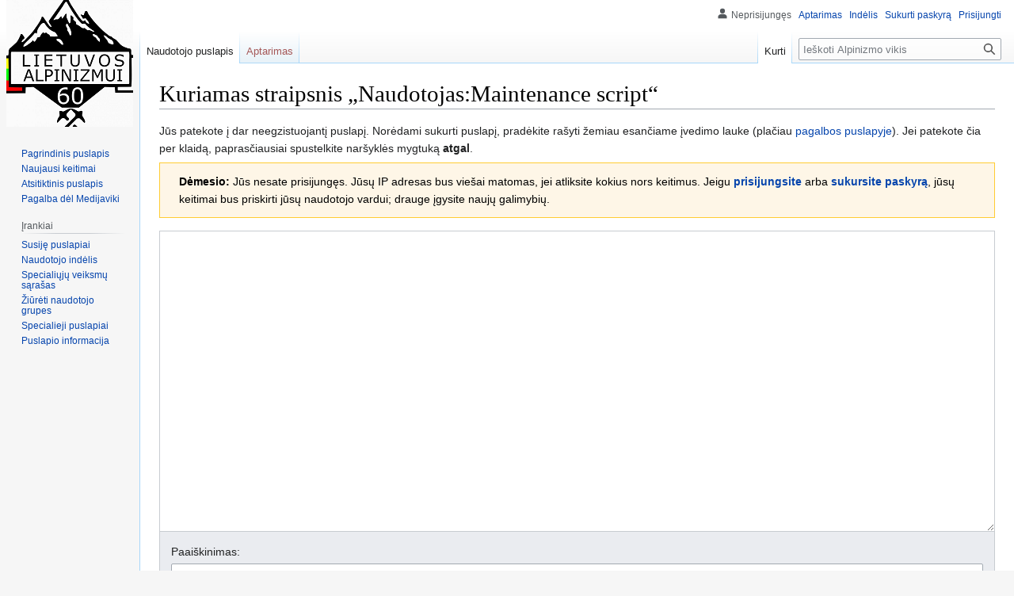

--- FILE ---
content_type: text/html; charset=UTF-8
request_url: https://alpinizmo.vikis.lt/alpinistai/index.php?title=Naudotojas:Maintenance_script&action=edit&redlink=1
body_size: 8021
content:
<!DOCTYPE html>
<html class="client-nojs" lang="lt" dir="ltr">
<head>
<meta charset="UTF-8"/>
<title>Kuriamas straipsnis „Naudotojas:Maintenance script“ - Alpinizmo vikis</title>
<script>document.documentElement.className="client-js";RLCONF={"wgBreakFrames":true,"wgSeparatorTransformTable":[",\t."," \t,"],"wgDigitTransformTable":["",""],"wgDefaultDateFormat":"dmy","wgMonthNames":["","sausio","vasario","kovo","balandžio","gegužės","birželio","liepos","rugpjūčio","rugsėjo","spalio","lapkričio","gruodžio"],"wgRequestId":"WCZf9khlJuOoEhWHN6I6Oc5@","wgCSPNonce":false,"wgCanonicalNamespace":"User","wgCanonicalSpecialPageName":false,"wgNamespaceNumber":2,"wgPageName":"Naudotojas:Maintenance_script","wgTitle":"Maintenance script","wgCurRevisionId":0,"wgRevisionId":0,"wgArticleId":0,"wgIsArticle":false,"wgIsRedirect":false,"wgAction":"edit","wgUserName":null,"wgUserGroups":["*"],"wgCategories":[],"wgPageContentLanguage":"lt","wgPageContentModel":"wikitext","wgRelevantPageName":"Naudotojas:Maintenance_script","wgRelevantArticleId":0,"wgIsProbablyEditable":true,"wgRelevantPageIsProbablyEditable":true,"wgRestrictionCreate":[],"wgRelevantUserName":"Maintenance script",
"wgEditMessage":"creating","wgEditSubmitButtonLabelPublish":false};RLSTATE={"site.styles":"ready","user.styles":"ready","user":"ready","user.options":"loading","mediawiki.pager.styles":"ready","mediawiki.action.edit.styles":"ready","mediawiki.editfont.styles":"ready","mediawiki.interface.helpers.styles":"ready","oojs-ui-core.styles":"ready","oojs-ui.styles.indicators":"ready","mediawiki.widgets.styles":"ready","oojs-ui-core.icons":"ready","skins.vector.styles.legacy":"ready"};RLPAGEMODULES=["mediawiki.action.edit","mediawiki.action.edit.editWarning","mediawiki.action.edit.collapsibleFooter","site","mediawiki.page.ready","skins.vector.legacy.js"];</script>
<script>(RLQ=window.RLQ||[]).push(function(){mw.loader.implement("user.options@1i9g4",function($,jQuery,require,module){mw.user.tokens.set({"patrolToken":"+\\","watchToken":"+\\","csrfToken":"+\\"});});});</script>
<link rel="stylesheet" href="/alpinistai/load.php?lang=lt&amp;modules=mediawiki.action.edit.styles%7Cmediawiki.editfont.styles%7Cmediawiki.interface.helpers.styles%7Cmediawiki.pager.styles%7Cmediawiki.widgets.styles%7Coojs-ui-core.icons%2Cstyles%7Coojs-ui.styles.indicators%7Cskins.vector.styles.legacy&amp;only=styles&amp;skin=vector"/>
<script async="" src="/alpinistai/load.php?lang=lt&amp;modules=startup&amp;only=scripts&amp;raw=1&amp;skin=vector"></script>
<meta name="generator" content="MediaWiki 1.38.6"/>
<meta name="robots" content="noindex,nofollow"/>
<meta name="format-detection" content="telephone=no"/>
<link rel="alternate" type="application/x-wiki" title="Keisti" href="/alpinistai/index.php?title=Naudotojas:Maintenance_script&amp;action=edit"/>
<link rel="shortcut icon" href="/favicon.ico"/>
<link rel="search" type="application/opensearchdescription+xml" href="/alpinistai/opensearch_desc.php" title="Alpinizmo vikis (lt)"/>
<link rel="EditURI" type="application/rsd+xml" href="https://vikis.lt/alpinistai/api.php?action=rsd"/>
<link rel="alternate" type="application/atom+xml" title="Alpinizmo vikis Atom prenumerata" href="/alpinistai/index.php?title=Specialus:Naujausi_keitimai&amp;feed=atom"/>
</head>
<body class="mediawiki ltr sitedir-ltr mw-hide-empty-elt ns-2 ns-subject mw-editable page-Naudotojas_Maintenance_script rootpage-Naudotojas_Maintenance_script skin-vector action-edit skin-vector-legacy"><div id="mw-page-base" class="noprint"></div>
<div id="mw-head-base" class="noprint"></div>
<div id="content" class="mw-body" role="main">
	<a id="top"></a>
	<div id="siteNotice"></div>
	<div class="mw-indicators">
	</div>
	<h1 id="firstHeading" class="firstHeading mw-first-heading">Kuriamas straipsnis „<span id="firstHeadingTitle">Naudotojas:Maintenance script</span>“</h1>
	<div id="bodyContent" class="vector-body">
		
		<div id="contentSub"></div>
		<div id="contentSub2"></div>
		
		<div id="jump-to-nav"></div>
		<a class="mw-jump-link" href="#mw-head">Pereiti į navigaciją</a>
		<a class="mw-jump-link" href="#searchInput">Jump to search</a>
		<div id="mw-content-text" class="mw-body-content"><div class="mw-newarticletextanon plainlinks">
<p>Jūs patekote į dar neegzistuojantį puslapį.
Norėdami sukurti puslapį, pradėkite rašyti žemiau esančiame įvedimo lauke
(plačiau <a class="external text" href="https://www.mediawiki.org/wiki/Special:MyLanguage/Help:Contents">pagalbos puslapyje</a>).
Jei patekote čia per klaidą, paprasčiausiai spustelkite  naršyklės mygtuką <b>atgal</b>.
</p>
</div><div id="mw-anon-edit-warning" class="warningbox">
<p><strong>Dėmesio:</strong> Jūs nesate prisijungęs. Jūsų IP adresas bus viešai matomas, jei atliksite kokius nors keitimus. Jeigu <strong><a rel="nofollow" class="external text" href="https://vikis.lt/alpinistai/index.php?title=Specialus:Prisijungimas&amp;returnto=Naudotojas%3AMaintenance_script&amp;returntoquery=action%3Dedit%26redlink%3D1">prisijungsite</a></strong> arba <strong><a rel="nofollow" class="external text" href="https://vikis.lt/alpinistai/index.php?title=Specialus:Sukurti_paskyr%C4%85&amp;returnto=Naudotojas%3AMaintenance_script&amp;returntoquery=action%3Dedit%26redlink%3D1">sukursite paskyrą</a></strong>, jūsų keitimai bus priskirti jūsų naudotojo vardui; drauge įgysite naujų galimybių.
</p>
</div><div id="wikiPreview" class="ontop" style="display: none;"><div lang="lt" dir="ltr" class="mw-content-ltr"></div></div><form class="mw-editform" id="editform" name="editform" method="post" action="/alpinistai/index.php?title=Naudotojas:Maintenance_script&amp;action=submit" enctype="multipart/form-data"><input type="hidden" value="ℳ𝒲♥𝓊𝓃𝒾𝒸ℴ𝒹ℯ" name="wpUnicodeCheck"/><div id="antispam-container" style="display: none;"><label for="wpAntispam">Brukalų patikra.
<strong>Ne</strong>pildykite!</label><input type="text" name="wpAntispam" id="wpAntispam" value="" /></div><input type="hidden" name="wpSection"/><input type="hidden" value="20260115044216" name="wpStarttime"/><input type="hidden" value="20260115044216" name="wpEdittime"/><input type="hidden" value="0" name="editRevId"/><input id="wpScrolltop" type="hidden" name="wpScrolltop"/><input type="hidden" value="d41d8cd98f00b204e9800998ecf8427e" name="wpAutoSummary"/><input type="hidden" value="0" name="oldid"/><input type="hidden" value="0" name="parentRevId"/><input type="hidden" value="text/x-wiki" name="format"/><input type="hidden" value="wikitext" name="model"/><textarea aria-label="Vikiteksto šaltinio redaktorius" tabindex="1" accesskey="," id="wpTextbox1" cols="80" rows="25" style="" class="mw-editfont-monospace" lang="lt" dir="ltr" name="wpTextbox1"></textarea><div class='editOptions'>
<div id='wpSummaryLabel' class='mw-summary oo-ui-layout oo-ui-labelElement oo-ui-fieldLayout oo-ui-fieldLayout-align-top'><div class='oo-ui-fieldLayout-body'><span class='oo-ui-fieldLayout-header'><label for='wpSummary' class='oo-ui-labelElement-label'>Paaiškinimas:</label></span><div class='oo-ui-fieldLayout-field'><div id='wpSummaryWidget' class='oo-ui-widget oo-ui-widget-enabled oo-ui-inputWidget oo-ui-textInputWidget oo-ui-textInputWidget-type-text oo-ui-textInputWidget-php' data-ooui='{"_":"OO.ui.TextInputWidget","maxLength":500,"name":"wpSummary","inputId":"wpSummary","tabIndex":1,"title":"\u012evesti trump\u0105 santrauk\u0105","accessKey":"b","required":false}'><input type='text' tabindex='1' title='Įvesti trumpą santrauką [b]' accesskey='b' name='wpSummary' value='' id='wpSummary' maxlength='500' spellcheck='true' class='oo-ui-inputWidget-input' /><span class='oo-ui-iconElement-icon oo-ui-iconElement-noIcon'></span><span class='oo-ui-indicatorElement-indicator oo-ui-indicatorElement-noIndicator'></span></div></div></div></div><div class='editCheckboxes'><div class='oo-ui-layout oo-ui-horizontalLayout'></div></div>
<div id="editpage-copywarn">Primename, kad viskas, kas patenka į Alpinizmo vikis gali būti keičiama, perdaroma, ar pašalinama kitų naudotojų. Jei nenorite, kad jūsų indėlis būtų be gailesčio kaitaliojamas, nerašykite čia.<br />
Taip pat jūs pasižadate, kad tai jūsų pačių rašytas tekstas arba kopijuotas iš viešų ar panašių nemokamų šaltinių (plačiau - <a href="/alpinistai/index.php?title=My_wiki:Autorin%C4%97s_teis%C4%97s&amp;action=edit&amp;redlink=1" class="new" title="My wiki:Autorinės teisės (puslapis neegzistuoja)">My wiki:Autorinės teisės</a>).
<strong>Nekopijuokite autorinėmis teisėmis apsaugotų darbų be leidimo!</strong></div><div class='editButtons'>
<span id='wpSaveWidget' class='oo-ui-widget oo-ui-widget-enabled oo-ui-inputWidget oo-ui-buttonElement oo-ui-buttonElement-framed oo-ui-labelElement oo-ui-flaggedElement-progressive oo-ui-flaggedElement-primary oo-ui-buttonInputWidget' data-ooui='{"_":"OO.ui.ButtonInputWidget","useInputTag":true,"type":"submit","name":"wpSave","inputId":"wpSave","tabIndex":3,"title":"I\u0161saugoti pakeitimus","accessKey":"s","label":"I\u0161saugoti puslap\u012f","flags":["progressive","primary"]}'><input type='submit' tabindex='3' title='Išsaugoti pakeitimus [s]' accesskey='s' name='wpSave' id='wpSave' value='Išsaugoti puslapį' class='oo-ui-inputWidget-input oo-ui-buttonElement-button' /></span>
<span id='wpPreviewWidget' class='oo-ui-widget oo-ui-widget-enabled oo-ui-inputWidget oo-ui-buttonElement oo-ui-buttonElement-framed oo-ui-labelElement oo-ui-buttonInputWidget' data-ooui='{"_":"OO.ui.ButtonInputWidget","useInputTag":true,"type":"submit","name":"wpPreview","inputId":"wpPreview","tabIndex":4,"title":"Pakeitim\u0173 per\u017ei\u016bra. Pra\u0161ome pa\u017ei\u016br\u0117ti prie\u0161 i\u0161saugant.","accessKey":"p","label":"Rodyti per\u017ei\u016br\u0105"}'><input type='submit' tabindex='4' title='Pakeitimų peržiūra. Prašome pažiūrėti prieš išsaugant. [p]' accesskey='p' name='wpPreview' id='wpPreview' value='Rodyti peržiūrą' class='oo-ui-inputWidget-input oo-ui-buttonElement-button' /></span>
<span id='wpDiffWidget' class='oo-ui-widget oo-ui-widget-enabled oo-ui-inputWidget oo-ui-buttonElement oo-ui-buttonElement-framed oo-ui-labelElement oo-ui-buttonInputWidget' data-ooui='{"_":"OO.ui.ButtonInputWidget","useInputTag":true,"type":"submit","name":"wpDiff","inputId":"wpDiff","tabIndex":5,"title":"Rodo, kokius pakeitimus padar\u0117te tekste","accessKey":"v","label":"Rodyti skirtumus"}'><input type='submit' tabindex='5' title='Rodo, kokius pakeitimus padarėte tekste [v]' accesskey='v' name='wpDiff' id='wpDiff' value='Rodyti skirtumus' class='oo-ui-inputWidget-input oo-ui-buttonElement-button' /></span>
	<span class='cancelLink'><span id='mw-editform-cancel' class='oo-ui-widget oo-ui-widget-enabled oo-ui-buttonElement oo-ui-buttonElement-frameless oo-ui-labelElement oo-ui-flaggedElement-destructive oo-ui-buttonWidget' data-ooui='{"_":"OO.ui.ButtonWidget","href":"\/alpinistai\/index.php\/Naudotojas:Maintenance_script","rel":["nofollow"],"framed":false,"label":{"html":"At\u0161aukti"},"flags":["destructive"],"tabIndex":5}'><a role='button' tabindex='5' href='/alpinistai/index.php/Naudotojas:Maintenance_script' rel='nofollow' class='oo-ui-buttonElement-button'><span class='oo-ui-iconElement-icon oo-ui-iconElement-noIcon oo-ui-image-destructive'></span><span class='oo-ui-labelElement-label'>Atšaukti</span><span class='oo-ui-indicatorElement-indicator oo-ui-indicatorElement-noIndicator oo-ui-image-destructive'></span></a></span></span>
	<span class='editHelp'><a target="helpwindow" href="https://www.mediawiki.org/wiki/Special:MyLanguage/Help:Editing_pages">Kaip redaguoti</a> (atsidaro naujame lange)</span>
</div><!-- editButtons -->
</div><!-- editOptions -->

<input type="hidden" value="+\" name="wpEditToken"/>
<div class="mw-editTools"></div>
<div class="templatesUsed"></div><div class="hiddencats"></div><div class="limitreport"></div><input id="mw-edit-mode" type="hidden" value="text" name="mode"/><input type="hidden" value="1" name="wpUltimateParam"/>
</form>

<div class="printfooter">Gauta iš „<a dir="ltr" href="https://vikis.lt/alpinistai/index.php/Naudotojas:Maintenance_script">https://vikis.lt/alpinistai/index.php/Naudotojas:Maintenance_script</a>“</div></div>
		<div id="catlinks" class="catlinks catlinks-allhidden" data-mw="interface"></div>
	</div>
</div>

<div id="mw-navigation">
	<h2>Naršymo meniu</h2>
	<div id="mw-head">
		
<nav id="p-personal" class="mw-portlet mw-portlet-personal vector-user-menu-legacy vector-menu" aria-labelledby="p-personal-label" role="navigation" 
	 >
	<label id="p-personal-label" aria-label="" class="vector-menu-heading">
		<span class="vector-menu-heading-label">Asmeniniai įrankiai</span>
	</label>
	<div class="vector-menu-content">
		
		<ul class="vector-menu-content-list"><li id="pt-anonuserpage" class="mw-list-item"><span>Neprisijungęs</span></li><li id="pt-anontalk" class="mw-list-item"><a href="/alpinistai/index.php/Specialus:Mano_aptarimas" title="Pakeitimų aptarimas, darytus naudojant šį IP adresą [n]" accesskey="n"><span>Aptarimas</span></a></li><li id="pt-anoncontribs" class="mw-list-item"><a href="/alpinistai/index.php/Specialus:Mano_ind%C4%97lis" title="Keitimų sąrašas, padarytų iš šio IP adreso [y]" accesskey="y"><span>Indėlis</span></a></li><li id="pt-createaccount" class="mw-list-item"><a href="/alpinistai/index.php?title=Specialus:Sukurti_paskyr%C4%85&amp;returnto=Naudotojas%3AMaintenance+script&amp;returntoquery=action%3Dedit%26redlink%3D1" title="Skatiname susikurti paskyrą ir prisijungti, tačiau, tai nėra privaloma"><span>Sukurti paskyrą</span></a></li><li id="pt-login" class="mw-list-item"><a href="/alpinistai/index.php?title=Specialus:Prisijungimas&amp;returnto=Naudotojas%3AMaintenance+script&amp;returntoquery=action%3Dedit%26redlink%3D1" title="Rekomenduojame prisijungti, nors tai nėra privaloma [o]" accesskey="o"><span>Prisijungti</span></a></li></ul>
		
	</div>
</nav>

		<div id="left-navigation">
			
<nav id="p-namespaces" class="mw-portlet mw-portlet-namespaces vector-menu vector-menu-tabs" aria-labelledby="p-namespaces-label" role="navigation" 
	 >
	<label id="p-namespaces-label" aria-label="" class="vector-menu-heading">
		<span class="vector-menu-heading-label">Vardų sritys</span>
	</label>
	<div class="vector-menu-content">
		
		<ul class="vector-menu-content-list"><li id="ca-nstab-user" class="selected mw-list-item"><a href="/alpinistai/index.php?title=Naudotojas:Maintenance_script&amp;action=edit&amp;redlink=1" title="Rodyti naudotojo puslapį (puslapis neegzistuoja) [c]" accesskey="c"><span>Naudotojo puslapis</span></a></li><li id="ca-talk" class="new mw-list-item"><a href="/alpinistai/index.php?title=Naudotojo_aptarimas:Maintenance_script&amp;action=edit&amp;redlink=1" rel="discussion" title="Puslapio turinio aptarimas (puslapis neegzistuoja) [t]" accesskey="t"><span>Aptarimas</span></a></li></ul>
		
	</div>
</nav>

			
<nav id="p-variants" class="mw-portlet mw-portlet-variants emptyPortlet vector-menu-dropdown-noicon vector-menu vector-menu-dropdown" aria-labelledby="p-variants-label" role="navigation" 
	 >
	<input type="checkbox"
		id="p-variants-checkbox"
		role="button"
		aria-haspopup="true"
		data-event-name="ui.dropdown-p-variants"
		class="vector-menu-checkbox" aria-labelledby="p-variants-label" />
	<label id="p-variants-label" aria-label="Change language variant" class="vector-menu-heading">
		<span class="vector-menu-heading-label">lietuvių</span>
			<span class="vector-menu-checkbox-expanded">expanded</span>
			<span class="vector-menu-checkbox-collapsed">collapsed</span>
	</label>
	<div class="vector-menu-content">
		
		<ul class="vector-menu-content-list"></ul>
		
	</div>
</nav>

		</div>
		<div id="right-navigation">
			
<nav id="p-views" class="mw-portlet mw-portlet-views vector-menu vector-menu-tabs" aria-labelledby="p-views-label" role="navigation" 
	 >
	<label id="p-views-label" aria-label="" class="vector-menu-heading">
		<span class="vector-menu-heading-label">Peržiūros</span>
	</label>
	<div class="vector-menu-content">
		
		<ul class="vector-menu-content-list"><li id="ca-edit" class="selected mw-list-item"><a href="/alpinistai/index.php?title=Naudotojas:Maintenance_script&amp;action=edit" title="Redaguoti šį puslapį"><span>Kurti</span></a></li></ul>
		
	</div>
</nav>

			
<nav id="p-cactions" class="mw-portlet mw-portlet-cactions emptyPortlet vector-menu-dropdown-noicon vector-menu vector-menu-dropdown" aria-labelledby="p-cactions-label" role="navigation"  title="Daugiau nustatymų"
	 >
	<input type="checkbox"
		id="p-cactions-checkbox"
		role="button"
		aria-haspopup="true"
		data-event-name="ui.dropdown-p-cactions"
		class="vector-menu-checkbox" aria-labelledby="p-cactions-label" />
	<label id="p-cactions-label" aria-label="" class="vector-menu-heading">
		<span class="vector-menu-heading-label">Daugiau</span>
			<span class="vector-menu-checkbox-expanded">expanded</span>
			<span class="vector-menu-checkbox-collapsed">collapsed</span>
	</label>
	<div class="vector-menu-content">
		
		<ul class="vector-menu-content-list"></ul>
		
	</div>
</nav>

			
<div id="p-search" role="search" class="vector-search-box-vue  vector-search-box-show-thumbnail vector-search-box-auto-expand-width vector-search-box">
	<div>
			<h3 >
				<label for="searchInput">Paieška</label>
			</h3>
		<form action="/alpinistai/index.php" id="searchform"
			class="vector-search-box-form">
			<div id="simpleSearch"
				class="vector-search-box-inner"
				 data-search-loc="header-navigation">
				<input class="vector-search-box-input"
					 type="search" name="search" placeholder="Ieškoti Alpinizmo vikis" aria-label="Ieškoti Alpinizmo vikis" autocapitalize="sentences" title="Ieškoti Alpinizmo vikis [f]" accesskey="f" id="searchInput"
				/>
				<input type="hidden" name="title" value="Specialus:Paieška"/>
				<input id="mw-searchButton"
					 class="searchButton mw-fallbackSearchButton" type="submit" name="fulltext" title="Ieškokite šio teksto puslapių" value="Paieška" />
				<input id="searchButton"
					 class="searchButton" type="submit" name="go" title="Eiti į puslapį su tokiu pavadinimu, jei toks yra" value="Rodyti" />
			</div>
		</form>
	</div>
</div>

		</div>
	</div>
	

<div id="mw-panel">
	<div id="p-logo" role="banner">
		<a class="mw-wiki-logo" href="/alpinistai/index.php/Alpinizmo_vikis"
			title="Eiti į pradinį puslapį"></a>
	</div>
	
<nav id="p-navigation" class="mw-portlet mw-portlet-navigation vector-menu vector-menu-portal portal" aria-labelledby="p-navigation-label" role="navigation" 
	 >
	<label id="p-navigation-label" aria-label="" class="vector-menu-heading">
		<span class="vector-menu-heading-label">Naršymas</span>
	</label>
	<div class="vector-menu-content">
		
		<ul class="vector-menu-content-list"><li id="n-mainpage-description" class="mw-list-item"><a href="/alpinistai/index.php/Alpinizmo_vikis" icon="home" title="Eiti į pradinį puslapį [z]" accesskey="z"><span>Pagrindinis puslapis</span></a></li><li id="n-recentchanges" class="mw-list-item"><a href="/alpinistai/index.php/Specialus:Naujausi_keitimai" icon="recentChanges" title="Paskutinių keitimų sąrašas viki projekte [r]" accesskey="r"><span>Naujausi keitimai</span></a></li><li id="n-randompage" class="mw-list-item"><a href="/alpinistai/index.php/Specialus:Atsitiktinis_puslapis" icon="die" title="Įkelti atsitiktinį puslapį [x]" accesskey="x"><span>Atsitiktinis puslapis</span></a></li><li id="n-help-mediawiki" class="mw-list-item"><a href="https://www.mediawiki.org/wiki/Special:MyLanguage/Help:Contents"><span>Pagalba dėl Medijaviki</span></a></li></ul>
		
	</div>
</nav>

	
<nav id="p-tb" class="mw-portlet mw-portlet-tb vector-menu vector-menu-portal portal" aria-labelledby="p-tb-label" role="navigation" 
	 >
	<label id="p-tb-label" aria-label="" class="vector-menu-heading">
		<span class="vector-menu-heading-label">Įrankiai</span>
	</label>
	<div class="vector-menu-content">
		
		<ul class="vector-menu-content-list"><li id="t-whatlinkshere" class="mw-list-item"><a href="/alpinistai/index.php/Specialus:Kas_%C4%AF_%C4%8Dia_rodo/Naudotojas:Maintenance_script" title="Viki puslapių sąrašas, kuris nurodo čia [j]" accesskey="j"><span>Susiję puslapiai</span></a></li><li id="t-contributions" class="mw-list-item"><a href="/alpinistai/index.php/Specialus:Ind%C4%97lis/Maintenance_script" title="Rodyti šio naudotojo keitimų sąrašą"><span>Naudotojo indėlis</span></a></li><li id="t-log" class="mw-list-item"><a href="/alpinistai/index.php/Specialus:S%C4%85ra%C5%A1as/Maintenance_script"><span>Specialiųjų veiksmų sąrašas</span></a></li><li id="t-userrights" class="mw-list-item"><a href="/alpinistai/index.php/Specialus:Naudotojo_teis%C4%97s/Maintenance_script"><span>Žiūrėti naudotojo grupes</span></a></li><li id="t-specialpages" class="mw-list-item"><a href="/alpinistai/index.php/Specialus:Specialieji_puslapiai" title="Specialiųjų puslapių sąrašas [q]" accesskey="q"><span>Specialieji puslapiai</span></a></li><li id="t-info" class="mw-list-item"><a href="/alpinistai/index.php?title=Naudotojas:Maintenance_script&amp;action=info" title="Daugiau žinių apie šį puslapį"><span>Puslapio informacija</span></a></li></ul>
		
	</div>
</nav>

	
</div>

</div>

<footer id="footer" class="mw-footer" role="contentinfo" >
	<ul id="footer-info">
</ul>

	<ul id="footer-places">
	<li id="footer-places-privacy"><a href="/alpinistai/index.php/My_wiki:Privatumo_politika" title="My wiki:Privatumo politika">Privatumo politika</a></li>
	<li id="footer-places-about"><a href="/alpinistai/index.php/My_wiki:Apie" title="My wiki:Apie">Apie Alpinizmo vikis</a></li>
	<li id="footer-places-disclaimer"><a href="/alpinistai/index.php/My_wiki:General_disclaimer" title="My wiki:General disclaimer">Atsakomybės apribojimas</a></li>
</ul>

	<ul id="footer-icons" class="noprint">
	<li id="footer-poweredbyico"><a href="https://www.mediawiki.org/"><img src="/alpinistai/resources/assets/poweredby_mediawiki_88x31.png" alt="Powered by MediaWiki" srcset="/alpinistai/resources/assets/poweredby_mediawiki_132x47.png 1.5x, /alpinistai/resources/assets/poweredby_mediawiki_176x62.png 2x" width="88" height="31" loading="lazy"/></a></li>
</ul>

</footer>

<script>(RLQ=window.RLQ||[]).push(function(){mw.config.set({"wgPageParseReport":{"limitreport":{"cputime":"0.003","walltime":"0.003","ppvisitednodes":{"value":5,"limit":1000000},"postexpandincludesize":{"value":319,"limit":2097152},"templateargumentsize":{"value":0,"limit":2097152},"expansiondepth":{"value":2,"limit":100},"expensivefunctioncount":{"value":0,"limit":100},"unstrip-depth":{"value":0,"limit":20},"unstrip-size":{"value":0,"limit":5000000},"timingprofile":["100.00%    0.000      1 -total"]},"cachereport":{"timestamp":"20260115044216","ttl":86400,"transientcontent":false}}});mw.config.set({"wgBackendResponseTime":109});});</script>
</body>
</html>